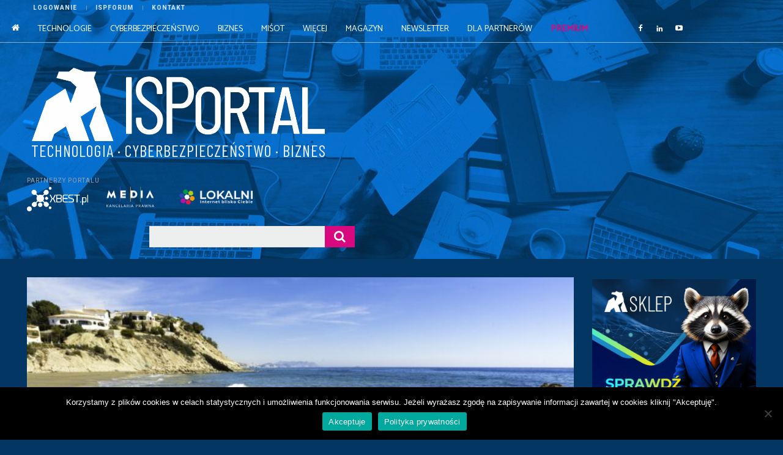

--- FILE ---
content_type: text/html; charset=utf-8
request_url: https://www.google.com/recaptcha/api2/aframe
body_size: 269
content:
<!DOCTYPE HTML><html><head><meta http-equiv="content-type" content="text/html; charset=UTF-8"></head><body><script nonce="-TmnI-CGSESEvRWHRT8hGA">/** Anti-fraud and anti-abuse applications only. See google.com/recaptcha */ try{var clients={'sodar':'https://pagead2.googlesyndication.com/pagead/sodar?'};window.addEventListener("message",function(a){try{if(a.source===window.parent){var b=JSON.parse(a.data);var c=clients[b['id']];if(c){var d=document.createElement('img');d.src=c+b['params']+'&rc='+(localStorage.getItem("rc::a")?sessionStorage.getItem("rc::b"):"");window.document.body.appendChild(d);sessionStorage.setItem("rc::e",parseInt(sessionStorage.getItem("rc::e")||0)+1);localStorage.setItem("rc::h",'1768697402504');}}}catch(b){}});window.parent.postMessage("_grecaptcha_ready", "*");}catch(b){}</script></body></html>

--- FILE ---
content_type: text/css
request_url: https://isportal.pl/wp-content/themes/Newspaper-tfNewspaper-child/style.css?ver=12.6.1.1699363985
body_size: -186
content:
/*
Theme Name: Newspaper Child
Theme URI: http://tagdiv.com
Template: Newspaper-tf/Newspaper
Author: tagDiv
Author URI: http://themeforest.net/user/tagDiv/portfolio
Description: Premium WordPress template, clean and easy to use.
Tags: black,white,one-column,two-columns,fixed-layout
Version: 12.6.1.1699363985
Updated: 2023-11-07 14:33:05

*/

